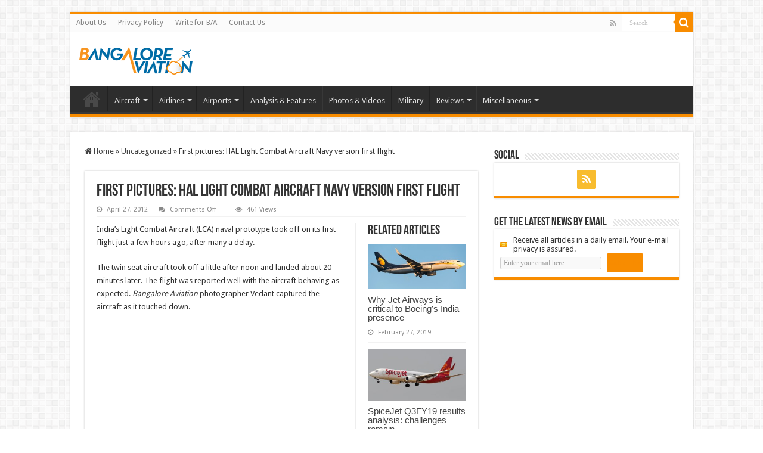

--- FILE ---
content_type: text/html; charset=UTF-8
request_url: https://www.bangaloreaviation.com/wp-admin/admin-ajax.php?postviews_id=844&action=postviews&_=1768879905605
body_size: -295
content:
462

--- FILE ---
content_type: text/html; charset=utf-8
request_url: https://www.google.com/recaptcha/api2/aframe
body_size: 247
content:
<!DOCTYPE HTML><html><head><meta http-equiv="content-type" content="text/html; charset=UTF-8"></head><body><script nonce="7rLq7hs5E0MfgZOdkiuEJg">/** Anti-fraud and anti-abuse applications only. See google.com/recaptcha */ try{var clients={'sodar':'https://pagead2.googlesyndication.com/pagead/sodar?'};window.addEventListener("message",function(a){try{if(a.source===window.parent){var b=JSON.parse(a.data);var c=clients[b['id']];if(c){var d=document.createElement('img');d.src=c+b['params']+'&rc='+(localStorage.getItem("rc::a")?sessionStorage.getItem("rc::b"):"");window.document.body.appendChild(d);sessionStorage.setItem("rc::e",parseInt(sessionStorage.getItem("rc::e")||0)+1);localStorage.setItem("rc::h",'1768879907918');}}}catch(b){}});window.parent.postMessage("_grecaptcha_ready", "*");}catch(b){}</script></body></html>